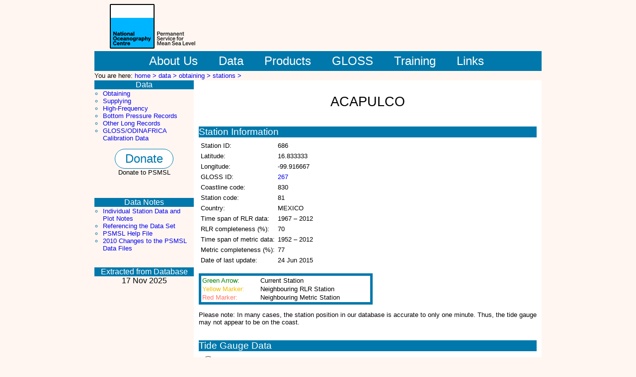

--- FILE ---
content_type: text/html; charset=UTF-8
request_url: https://psmsl.org/data/obtaining/stations/686.php
body_size: 4416
content:

<!DOCTYPE HTML PUBLIC "-//W3C//DTD HTML 4.01 Transitional//EN"
"http://www.w3.org/TR/html4/loose.dtd">

<html lang="en">

<head>


<title>
Data and Station Information for ACAPULCO</title>

<link rel="shortcut icon" type="image/x-icon" href="/graphics/favicon.ico" >
<link rel="icon" href="/graphics/favicon.png" type="image/png">
<link rel="stylesheet" href="/style.css" type="text/css" media="screen" >
<link rel="stylesheet" href="/print.css" type="text/css" media="print" >

</head>

<body onload="onLoad()">

<div id="global">

<div id="header">

        <a href="#MainContent" class="hide" title="jump to main content">Jump to main content.</a>

  <a href="/"><img class="top_logo" src="/graphics/logo2023-psmsl.svg" height="90px" alt="Permanent Service for Mean Sea Level (PSMSL) logo"></a>
  <!-- <a href="/"><img class="top_logo" src="/graphics/psmsl_noc_header.png" alt="Permanent Service for Mean Sea Level (PSMSL) logo"></a> -->

</div>
<div id="TopMenuBar">
<ul id="level1Nav">
 

<li><a href="/about_us/" title="About Us" ><span class="TopMenu"> &nbsp;&nbsp;&nbsp;About Us&nbsp;&nbsp;&nbsp;</span></a></li>
<li><a href="/data/" title="Data" ><span class="TopMenu">&nbsp;&nbsp;&nbsp;Data&nbsp;&nbsp;&nbsp;</span></a></li>
<li><a href="/products/ " title="Products"><span class="TopMenu">&nbsp;&nbsp;&nbsp;Products&nbsp;&nbsp;&nbsp;</span></a></li>
<li><a href="/gloss/ " title="GLOSS"><span class="TopMenu">&nbsp;&nbsp;&nbsp;GLOSS&nbsp;&nbsp;&nbsp;</span></a></li>
<li><a href="/train_and_info/ " title="Training and Information" ><span class="TopMenu">&nbsp;&nbsp;&nbsp;Training&nbsp;&nbsp;&nbsp;</span></a></li>
<!--<li><a href="/train_and_info/ " title="Training and Information" ><span class="TopMenu">&nbsp;&nbsp;&nbsp;Training &amp; Information&nbsp;&nbsp;&nbsp;</span></a></li>-->
<li><a href="/links/ " title="Links" ><span class="TopMenu">&nbsp;&nbsp;&nbsp;Links&nbsp;&nbsp;&nbsp;</span></a></li>
 

</ul>
	</div>	
<div id="BreadCrumbs">

You are here: <a href="/">home > </a><a href="/data/">data > </a><a href="/data/obtaining/">obtaining > </a><a href="/data/obtaining/stations/">stations > </a> </div>
<div class="SideBar">
<h2 class="SideBarTitle"> Data </h2>
<ul class="SideBarNav1">
<li><a href="/data/obtaining/" >Obtaining</a></li>
<li><a href="/data/supplying/" >Supplying</a></li>
<li><a href="/data/hf/" >High-Frequency</a></li>
<li><a href="/data/bottom_pressure/" >Bottom Pressure Records</a></li>
<li><a href="/data/longrecords/" >Other Long Records</a></li>
<li><a href="/data/calibrations/"  >GLOSS/ODINAFRICA Calibration Data</a></li>
</ul>
<div>
<p class="center_text">
<a href="/about_us/support_us.php" class="donate_button">Donate</a>
<br/>
Donate to PSMSL
</p>
</div>

<br /><br />

<h2 class="SideBarTitle">Data Notes</h2>
<ul class="SideBarNav1">
<li><a href="/data/obtaining/notes.php">Individual Station Data and Plot Notes</a></li>
<li><a href="/data/obtaining/reference.php">Referencing the Data Set</a></li>
<li><a href="/data/obtaining/psmsl.hel">PSMSL Help File</a></li>
<li><a href="/about_us/news/2010/data_changes.php">2010 Changes to the PSMSL Data Files</a></li>
</ul>

<br /><br />

<h2 class="SideBarTitle">Extracted from Database</h2>
<div id="update">
17 Nov 2025</div>

<link rel="stylesheet" href="https://openlayers.org/en/v4.6.5/css/ol.css" type="text/css">
<!-- The line below is only needed for old environments like Internet Explorer and Android 4.x -->
<!-- <script src="https://cdn.polyfill.io/v2/polyfill.min.js?features=requestAnimationFrame,Element.prototype.classList,URL"></script> -->
<script src="https://openlayers.org/en/v4.6.5/build/ol.js"></script>
<script src="https://code.jquery.com/jquery-2.1.0.min.js"></script>
<script src="/ol/ol-layerswitcher.js"></script>
<script src="/ol/olcommon.js"></script>
<link rel="stylesheet" href="/ol/ol-layerswitcher.css" type="text/css">
<link rel="stylesheet" href="/ol/olstyle.css" type="text/css">

<script type="text/javascript" charset="utf-8">
    var lat = 16.833333;
var lon = -99.916667;
var station_id = 686;
var isrlr = "Y";
 

    var mainIconStyle = new ol.style.Style({
        image: new ol.style.Icon({
            anchor: [10, 34],
            anchorXUnits: 'pixels',
            anchorYUnits: 'pixels',
            src: '/graphics/icons/markers/arrow.png'
        })
    });
    
    var rlrIconStyle = new ol.style.Style({
        image: new ol.style.Icon({
            anchor: [5, 20],
            anchorXUnits: 'pixels',
            anchorYUnits: 'pixels',
            src: '/graphics/icons/markers/yellow.png'
        })
    });

    var metricIconStyle = new ol.style.Style({
        image: new ol.style.Icon({
            anchor: [5, 20],
            anchorXUnits: 'pixels',
            anchorYUnits: 'pixels',
            src: '/graphics/icons/markers/red.png'
        })
    });

    var baseLayerGroup = createBaseLayers();
    
    var tooltip = document.getElementById('tooltip');

    function onLoad() {

        var map = new ol.Map({
            layers: [baseLayerGroup],
            target: document.getElementById('map'),
            controls: ol.control.defaults({attributionOptions: {collapsible: false, collapsed: false}}),
            view: new ol.View({
                center: ol.proj.transform([lon, lat], 'EPSG:4326', 'EPSG:3857'),
                zoom: 8
            })
        });
        var layerSwitcher = new ol.control.LayerSwitcher();
        map.addControl(layerSwitcher);

        var markerSource = new ol.source.Vector({
            projection : 'EPSG:3857',
            url: 'stationLocations.json',
            format: new ol.format.GeoJSON()
        })
        var markerLayer = new ol.layer.Vector({
            source: markerSource,
            style: iconStyle,
        });
        map.addLayer(markerLayer);

        var tooltip = document.getElementById('tooltip');
        var tooltipOverlay = new ol.Overlay({
            element: tooltip,
            offset: [10, -5],
            positioning: 'bottom-left'
        });
        map.addOverlay(tooltipOverlay);
        map.on('pointermove', createDisplayTooltipCallback(map,tooltip,tooltipOverlay));
        
        map.on('singleclick',createClickCallback(map));
        
        function createClickCallback() {
            return function(evt) {
                var feature = map.forEachFeatureAtPixel(evt.pixel,
                    function(feature) {
                        return feature;
                    });
                if (feature) {
                    var this_id = feature.getId();
                    window.location.assign(this_id + ".php");
                }
            }
        }
        
        function iconStyle(feature) {
            var this_id = feature.getId();
            var this_rlr = feature.get('rlr');
            if (this_id === station_id) {
                return mainIconStyle;
            } else if (this_rlr) {
                return rlrIconStyle;
            } else {
                return metricIconStyle;
            }
        }
        
        function createDisplayTooltipCallback() {
            return function(evt) {
                var pixel = evt.pixel;
                var feature = map.forEachFeatureAtPixel(pixel, function(feature) {
                    return feature;
                });
                if (feature) {
                    tooltip.style.display = '';
                    tooltipOverlay.setPosition(evt.coordinate);
                    tooltip.innerHTML = createTooltip(feature);
                    map.getTarget().style.cursor = 'pointer';
                } else {
                  tooltip.style.display = 'none';
                  map.getTarget().style.cursor = '';
                }
            }
        };
        
        function createTooltip(feature) {
            return feature.getId() + ": " + feature.get("name");
        }

    }
    
</script>

</div>

<div id="MainContent">

<div id="mainTitle">
<h1>ACAPULCO</h1>
</div>



<div class="indiv_stat">
  <h2>Station Information</h2>
<!-- Beginning of mini map -->
  <div id="miniMap">
    <script type="text/javascript" charset="utf-8">
        document.write('<div id="map" style="width: 300px; height: 300px">');
        document.write('<div id="tooltip" class="tooltip"></div>')
        document.write('</div>');
    </script>
    <noscript>
      <b>Javascript must be enabled in order to view the interactive map</b>
    </noscript>
  </div>
<!-- End of mini map -->

<!-- Beginning of data table -->
  <table cellpadding="2" >
    <tr>
      <td>Station ID:</td>
      <td>686</td>
    </tr>
    <tr>
      <td>Latitude:</td>
      <td>16.833333</td>
    </tr>
    <tr>
      <td>Longitude:</td>
      <td>-99.916667</td>
    </tr>
    <tr>
      <td>GLOSS ID:</td>
      <td><a href='http://www.gloss-sealevel.org/station_handbook/stations/267/' target='_blank'>267</a></td>
    </tr>
    <tr>
      <td>Coastline code:</td>
      <td>830</td>
    </tr>	
    <tr>
      <td>Station code:</td>
      <td>81</td>
    </tr>	
    <tr>
      <td>Country:</td>
      <td>MEXICO</td>
<!--      <td><A HREF=# ONCLICK="return false">MEXICO</A></td>
//-->
    </tr>	
    <tr>
      <td>Time span of RLR data:</td>
      <td>1967 &ndash; 2012</td>
    </tr>
    <tr>
      <td>RLR completeness (%):</td>
      <td>70</td>
    </tr>
    <tr>
      <td>Time span of metric data:</td>
      <td>1952 &ndash; 2012</td>
    </tr>
    <tr>
      <td>Metric completeness (%):</td>
      <td>77</td>
    </tr>
<!--    <tr>
      <td>Frequency Code:</td>
      <td>Not Specified</td>
    </tr>-->

    
    
    <tr>
      <td>Date of last update:</td>
      <td>24 Jun 2015</td>
    </tr>
  </table>
<!-- End of data table -->
<br>
  <table class="mapkey">
    <tr>
        <td id="currentst">Green Arrow:</td>
        <td>Current Station</td>
    </tr>
    <tr>
        <td id="nearrlr">Yellow Marker:</td>
        <td>Neighbouring RLR Station</td>
    </tr>
    <tr>
        <td id="nearmetric">Red Marker:</td>
        <td>Neighbouring Metric Station</td>
    </tr>
   </table>

<p>Please note: In many cases, the station position in our database is accurate 
to only one minute.  Thus, the tide gauge may not appear to be on the coast.</p> 
</div>

<div class="indiv_stat">
  <h2>Tide Gauge Data</h2>
<div class="plot_left">
<img src="../rlr.monthly.plots/686.png" alt="Plot of monthly mean sea level data at ACAPULCO.">
<p><a href="../rlr.monthly.plots/686_high.png">Link to larger image of monthly data plot.</a><br>
<a href="../rlr.monthly.data/686.rlrdata">Download monthly mean sea level data.</a></p>
</div>
<div class="plot_left">
<img src="../rlr.annual.plots/686.png" alt="Plot of annual mean sea level data at ACAPULCO.">
<p><a href="../rlr.annual.plots/686_high.png">Link to larger image of annual data plot.</a><br>
<a href="../rlr.annual.data/686.rlrdata">Download annual mean sea level data.</a></p>
</div>
<center>
<a href="../met.monthly.data/686.metdata">Download metric sea level data.  Use only with extreme caution.</a>
</center>
NOTE: If some of the data are red in the plots above, the 'flag for attention' is set.  Please see the documentation below.
</div>

<div class="indiv_stat">
  <h2>Additional Data Sources (<a href="data_source_guide.php">guide to additional data sources</a>)</h2>
Nearby GNSS Stations from SONEL: <a href="http://www.sonel.org/spip.php?page=gps&idStation=2279" target="_blank">ACYA</a><br>
Nearby Real Time Stations from VLIZ: <a href="http://www.ioc-sealevelmonitoring.org/station.php?code=acya" target="_blank">acya</a><br>
Fast Delivery Data from UHSLC station 316: <a href="http://uhslc.soest.hawaii.edu/data/download/fd#uh316" target="_blank">hourly and daily</a><br>
Research Quality Data from UHSLC station 316: <a href="http://uhslc.soest.hawaii.edu/data/download/rq#uh316a" target="_blank">hourly and daily</a><br>
</div>
 
<div class="indiv_stat" id="docu">
  <h2>Station Documentation</h2>
<a href="../rlr.diagrams/686.php">Link to RLR information.</a><br>
<div class="docuheader"><h3>Documentation added 1991-06-11</h3>Acapulco            830/081 RLR(1964) is 9.1m below BM1</div><div class="docuheader"><h3>Documentation added 1992-01-16</h3>Gauge at new site from July 1972</div><div class="docuheader"><h3>Documentation added 1996-10-10</h3>Data for 1991 and 1994 received from UHSLC 1992-93 data not included because of poor quality UHSLC report a level shift of about -15cm on 11 May 1962 instrument type: standard gauge with float and stilling well</div><div class="docuheader"><h3>Documentation added 1997-01-30</h3>Large earthquake offshore of Mexico about 19 degrees North on 9 October 1995 with large tsunami generated. See article by A.E.Filonov in EOS, 78(3), 1997.</div><div class="docuheader"><h3>Documentation added 2002-09-26</h3>Earthquakes may have affected the Acapulco record with a sea level fall of order 300 mm in 1962. Another earthquake occurred in 1995 (source Dr. Osvaldo Sanchez, Inst. de Geofisica, 2002).</div><div class="docuheader"><h3>Documentation added 2015-06-24</h3>Levelling information has now been received from UNAM Mexico. Primary benchmark is now BM 1B 2.529m above TGZ. The TGZ has not changed.</div></div>
			
<div class="indiv_stat">
  <h2>Data Authority</h2>
Servicio Mareografico Nacional<br>Instituto de Geofisica, Ciudad Universitaria<br>Delegacion de Coyoacan<br>04510 Mexico D.F.<br></div>

</div>

<div class="Footer">
<p>
<a href="http://ioc-unesco.org/" target="_blank"><img src="/graphics/ioc_en_color_small_60.png" alt="Intergovernmental Oceanographic Commission logo"></a> 
<a href="https://worlddatasystem.org/" target="_blank"><img src="/graphics/WDS_LOGO_LONG.png" alt="World Data System logo" height="60px"></a> 
<a href="http://www.ggos.org/"  target="_blank"><img src="/graphics/ggos_logo_60.png" alt="Global Geodetic Observing System logo"></a>
<a href="http://www.iag-aig.org/"  target="_blank"><img src="/graphics/iag_logo_60.png" alt="International Association of Geodesy logo"></a>


<a href="https://www.nerc.ac.uk/" target="_blank"><img id="nerclogo" src="/graphics/ukrinerc.png" alt="Natural Environment Research Council logo" height="60px"></a>




</p>
</div>

</div>
</body>
</html>


--- FILE ---
content_type: text/css
request_url: https://psmsl.org/style.css
body_size: 531
content:
/*****************************
Global
*****************************/

a {
	text-decoration: none;
	/*color: #0078AB;*/
}

a:visited {
	color: blue;
	/*color: #0078AB;*/
}

#global {
	margin: 0 auto 0 auto;
	width: 900px; 
	text-align:left;
}


/****************************
Images
****************************/

img.front { 
	display:block;
	margin:0 auto;
	text-align: center;
}

img.front2 { 
	margin:0 auto;
	text-align: center;
}

img.top_logo {
	margin: 0px 0px 0px 0px; 
}


/*****************************
Header
*****************************/

#header {
	height: 95px;
	text-align: left;
	margin: 0px 0px 0px 31px;
	font: 26.67px Arial ;
	background-color: #FFF6F1;
	position: relative;
	padding: 0px;
}

#header img {
	border: 0px;
}

body { 
	position:relative;
	text-align: center;
	background: #FFF6F1;
}

#search {
	text-align: right;
	font: 16px Arial ;
	float: right;
}

.hide {
	position: absolute;
	top: -100px;
	font: 13.3px Arial;
}

/******************************
Top Menu
******************************/

.TopMenuBar {
	width:900px;
}
	
span.TopMenu {
	white-space:nowrap;
	height: 40px;
	line-height: 40px;
}

ul#level1Nav {
	white-space:nowrap;
	background: #0078AB  ;
	padding-left: 10%;
	height: 40px;
	margin: 0 0 0 0;
}

ul#level1Nav li, #level1Nav  a {
	text-decoration: none;
	list-style: none;
	background: #0078AB  ;
	float: left;
	font: 24px Arial;
	color : #FFFFFF;
}

ul#level1Nav li a:hover, ul#level1Nav li a:active, ul#level1Nav li a#level1NavSelected {
	background: #FFD1B1;
	text-decoration: none;
	list-style: none;
	float: left;
	color : #000000;
	font: 24px Arial;
}



/*****************************************
Breadcrumbs
*****************************************/

#BreadCrumbs {
	font: 13.33px Arial ;
	background-color: #FFF6F1;
	margin: 2px 0px 2px 0px;
}


/*****************************************
Sidebar
*****************************************/

.SideBar   {
	font: 13.33px Arial ;	
	width: 200px;
	background-color: #FFF6F1;
	float: left;
}


.SideBarTitle {
	margin: 0 0 0 0;
	font: 16px Arial ;
	color : #FFFFFF;
	background: #0078AB  ;
	text-align: center;
}

ul.SideBarNav1 {
	background: #FFF6F1;
	text-decoration: none;
	list-style-type: circle;
	display: block;
	font: 13.33px Arial ;
	color :#0078AB;
	margin: 0 0 0 0;
	padding: 1px 1px 1px 17px;
}

.SideBar li a:hover,  ul.SideBar li a:active,   .SideBar li a.SideBarSelected {
	background: #FFD1B1;
 	margin: 0 0 0 0;
	padding: 0 0 0 0;
	color : #000000;
	display: block;
	width:100%;
}


/*****************************************
Main content
*****************************************/

#MainContent{
	font: 13.33px Arial ;
	background-color: #fff;
	width:680px;
	min-height: 300px;
/* These two lines are IE hack 
	height: auto !important;
	height: 300px;*/
	padding: 10px 10px 10px 10px;
	position: relative; 
	float: left;
	overflow-x: auto;
	overflow-y: hidden;
}

#MainContent table {
	font: 13.33px Arial ;
}

#MainContent h2 {
	font: 18.67px Arial ;
	font-weight: normal;
	margin: 15px 0px 5px 0px;
}

#MainContent h1 {
	font: 26.67px Arial ;
	font-weight: normal;
	text-align: center;
}

/*****************************************
Various (to be sorted later)
*****************************************/

a.donate_button {
  background-color: white;
  border: 1px solid;
  padding: 5px 20px;
  font-size: 24px;
  text-align: center;
  text-decoration: none;
  display: inline-block;
  cursor: pointer;
  border-radius: 20px;
}
a.donate_button:link, a.donate_button:visited {
	color: #0078ab;
}

#Table01 {
	font: 13.33px Arial ;
	border-spacing: 20px 3px;
}

#Table01 th {
	background: #0078AB  ;
	color : #FFFFFF;
}

#img_right {
	margin: 5px 5px 5px 5px;
	float: right;
}

#img_left {
	margin: 5px 10px 5px 0px;
	float: left;
}

#thirty
{
	float: right;
	margin:0px 0px 0px 10px;
	text-align: center;
	width: 360px; 
	height: 220px;
}

#update {
	font: 16px Arial ;
	text-align: center;
}

.highlightbox {
	border: 2px solid #FF0000;
	padding: 5px 5px 5px 5px;
	margin: 0px 5px 5px 0px;
}
.highlightbox h3 {
    margin-top: 0px;
    margin-bottom: 5px;
}

.redtext {
	color: red;
}

.redtext_lg {
	color: red;
	font: 18.67px Arial ;
}

.center_text {
	text-align: center;
}

.center_text_highlight {
	text-align: center;
	background-color: #FFFF00;
}

.center_img {
	margin-left: auto;
	margin-right: auto;
	display: block;
}

.image_legend {
	text-align: center;
	font-style: italic;
}

#warning
{
	color:red;
	text-align: center;
}

.panelprog{
        padding: 0px 10px 0px 10px;
	overflow: auto;
}

.poster {
	display: table;
}

.poster p {
        padding: 20px 0px 20px 10px;
	display: table-cell;
	vertical-align: middle;
}

.poster img {
	float: left;
        padding: 0px 0px 5px 0px;
}

.regionlist ol {
	counter-reset: section;
	list-style-type: none;
	margin: 0;
	margin-left: 3em;
	padding: 0;
}

.regionlist ol > li {
	counter-increment:section;
	position: relative;
	margin: 3px;
	/*border: 1px solid blue;*/
}

.regionlist ol > li:before {
	content: counters(section,".") " - ";
	position: absolute;
	top: 0;
	left: -30px;
	width 0.8em;
	text-align: right;
}

/*****************************************
Station Pages
*****************************************/

.indiv_stat {
	padding: 1px 0px 0px 0px;
	display:block;
	clear:right;
}

.indiv_stat h2 {
	background-color: #0078AB;
	color: #FFF;
}

.indiv_stat h2 a {
	font: 16px Arial ;
	text-decoration: underline;
	background-color: #0078AB;
	color: #FFF;
}

.docuheader {
}

.docuheader h3 {
    margin-bottom: 0px;
    font-size: 12px;
    font-style: italic;
    font-weight: normal;
    color: #808080;
}

.plot_left {
	height: 150px;
	display: table;
}

.plot_left p {
	display: table-cell;
	vertical-align: middle;
}

.plot_left img {
	float: left;
	vertical-align: middle;
}

#miniMap
{
	float:right;
	margin:0px 0px 0px 0px;
}

#qcwarning
{
	color:red;
	text-align: center;
}

table.mapkey {
	border-style: solid;
	border-color: #0078AB;
	border-width: 5px;
	width: 350px;
	/*background-color: #FFF6F1;*/
}

table.mapkey td {
	border-width: 0px;
	padding: 0px;
}

table.mapkey td#currentst {
	border-width: 0px;
	padding: 0px;
	color: green;
}

table.mapkey td#nearrlr {
	border-width: 0px;
	padding: 0px;
	/*color: #EFE238;*/
	color: #F0BE00;
}

table.mapkey td#nearmetric {
	border-width: 0px;
	padding: 0px;
	color: #FE776A;
}

/*****************************************
Contacts pages
*****************************************/

.concntry{
	margin: 5px 0px 5px 0px;
}

.concntry a{
        text-decoration: none;
        color: #000;
}

.concard{
	border: 1px solid #0078AB;
	padding: 5px 5px 5px 5px;
	margin: 0px 5px 5px 0px;
	overflow: auto;
	position: relative;
}

.conname{
	padding-bottom: 5px;
}

.conadd{
	width: 360px;
	float: left;
	padding-left: 20px;
	position: relative;
}

.condetails {
	width: 277px;
	float: right;
	position: relative;
}

.condetails ul {
	list-style-type:none;
	width:100%;
	display:table-row;
}

.condetails li{
	display:table-cell;
	text-align:left; 
}

.condetails li:first-child {
	width: 57px;
}

.condate {
	width: 277px;
	float: right;
	position: relative;
        text-align: right;
        color: #888;
        font-style: italic;
        clear: both;
}


.contacts_all{
        border: 1px solid #0078AB;
        margin: 5px 0px 0px 0px;
}

a.contacts_all {
        text-decoration: none;
        color: #000;
}


/*****************************************
RLR pages
*****************************************/

#rlr_diagram p {
        line-height: 1.5;
}

#rlr_diagram h2 {
	background-color: #0078AB;
	color: #FFF;
}

#rlr_diagram h2 a {
	font: 16px Arial ;
	text-decoration: underline;
	background-color: #0078AB;
	color: #FFF;
}

#rlr_diagram img {
	width: 660px;
	display:block;
}

/*****************************************
Footer
*****************************************/

.Footer {
	height: 60px;
	width: 900px;
	margin:10px 0px 0px 0px;
	text-align: center;
	font: 16px Arial ;
	background-color: #FFF6F1;
	position: relative;
	float: right;
}

.Footer img {
	border: 0px;
	margin:0px 10px 0px 10px;
}



/*****************************************
Level 2 and 3 navigation styles
*****************************************/

li.deep {
	list-style-type: disc;
	color:#0078AB
}

ul.SideBarNav2 {
	text-decoration: none;
	list-style-type: circle;
	background: #FFF6F1;
	display: block;
	font: 13.33px Arial ;
	color : #0078AB;
	margin: 0 0 0 0;
	padding: 1px 1px 1px 15px;
}

ul.SideBarNav3 {
	text-decoration: none;
	list-style-type: circle;
	background:#FFF6F1;
	display: block;
	font: 13.33px Arial ;
	color : #0078AB;
	margin: 0 0 0 0;
	padding: 1px 1px 1px 15px;
}

/*****************************************
 * Styled blue tables
 * *****************************************/
table.blueTable {
        background-color: #0078AB;
        font-size: 10pt;
        width: 100%;
        text-align: left;
        margin:10px 0pt 15px;
        float: right;
}
table.blueTable caption {
    padding: 6px;
}
table.blueTable thead tr th, table.cmeTable tfoot tr th {
        background-color: #0078AB;
        border: 1px solid #FFF;
        text-align: left;
        font-size: 8pt;
        padding: 4px;
        color: #FFFFFF;
}
table.blueTable tbody td {
        color: #000000;
        padding: 4px;
        background-color: #FFF;
        vertical-align: top;
}
table.blueTable tbody tr.odd td {
        /*background-color:#F0F0F6;*/
        background-color:#FF0000;
}



--- FILE ---
content_type: text/css
request_url: https://psmsl.org/ol/olstyle.css
body_size: -1647
content:
.layer-switcher {
    position: absolute;
    left: auto;
    right: 0.5em;
    top: 0.5em;
    bottom: auto;
    text-align: left;
}
.layer-switcher.shown {
    bottom: 0.5em;
}
.tooltip {
    padding: 5px;
    background-color: #ffffff;
}


--- FILE ---
content_type: text/css
request_url: https://psmsl.org/print.css
body_size: -686
content:
/*****************************
Global
*****************************/

a {
	text-decoration: none;
	/*color: #0078AB;*/
}

a:visited {
	color: blue;
	/*color: #0078AB;*/
}

#global {
	margin: 0 auto 0 auto; 
	width: 900px; 
	text-align:left;
}


/****************************
Images
****************************/

img.front { 
	display:block;
	margin:0 auto;
	text-align: center;
}

img.top_logo {
	margin:-15px 0px 0px 0px; 
}


/*****************************
Header
*****************************/

#header {
	display: none;
}

/******************************
Top Menu
******************************/

#TopMenuBar {
	display: none;
}
	

/*****************************************
BREADCRUMBS
*****************************************/

#BreadCrumbs {
	display: none;
}


/*****************************************
SIDEBAR
*****************************************/

.SideBar   {
	display: none;
}


/*****************************************
MAIN CONTENT
*****************************************/

#MainContent{
	width: auto;
	font: 10pt Arial;
	margin: 0 5%;
	padding: 0;
	border: 0;
}

#MainContent table {
font: 10pt Arial ;
}

#MainContent h2 {
font: 14pt Arial ;
font-weight: normal;
margin: 15px 0px 5px 0px;
}

#MainContent h1 {
font: 20pt Arial ;
font-weight: normal;
text-align: center;
}

#Table01 {
font: 10pt Arial ;
border-spacing: 20px 5px;
}

#Table01 th {
background: #0078AB  ;
color : #FFFFFF;
}

#img_right {
margin: 5px 5px 5px 5px;
float: right;
}

#redtext {
color: red;
}

#miniMap
{
	float:right;
	margin:0px 0px 0px 0px;
}

#warning
{
	color:red;
	text-align: center;
}

.indiv_stat {
	padding: 1px 0px 0px 0px;
	display:block;
	clear:right;
}

.indiv_stat h2 {
	background-color: #0078AB;
	color: #FFF;
}

.indiv_stat h2 a {
        font: 16px Arial ;
        text-decoration: underline;
        background-color: #0078AB;
        color: #FFF;
}

.plot_left {
	height: 150px;
	display: table;
}

.plot_left p {
	display: table-cell;
	vertical-align: middle;
}

.plot_left img {
	float: left;
}

#rlr_diagram p {
	line-height: 1.5;
}

#rlr_diagram h2 {
	background-color: #0078AB;
	color: #FFF;
}

#rlr_diagram img {
	width: auto;
	display:block;
}

table.mapkey {
        border-style: solid;
        border-color: #0078AB;
        border-width: 5px;
        width: 350px;
        /*background-color: #FFF6F1;*/
}

table.mapkey td {
        border-width: 0px;
        padding: 0px;
}

table.mapkey td#currentst {
        border-width: 0px;
        padding: 0px;
        color: blue;
}

table.mapkey td#nearrlr {
        border-width: 0px;
        padding: 0px;
        /*color: #EFE238;*/
        color: #F0BE00;
}

table.mapkey td#nearmetric {
        border-width: 0px;
        padding: 0px;
        color: #FE776A;
}

/*****************************************
Contacts pages
*****************************************/

.concntry{
	margin: 5px 0px 5px 0px;
}

.concard{
	border: 1px solid #0078AB;
	padding: 5px 5px 5px 5px;
	margin: 0px 5px 5px 0px;
	overflow: auto;
	position: relative;
}

.conname{
	padding-bottom: 5px;
}

.conadd{
	width: 360px;
	float: left;
	padding-left: 20px;
	position: relative;
}

.condetails{
	width: 277px;
	float: right;
	position: relative;
}

.condetails ul {
	list-style-type:none;
	width:100%;
	display:table-row;
}

.condetails li{
	display:table-cell;
	text-align:left; 
}


.condetails li:first-child {
	width: 57px;
}


/*****************************************
FOOTER
*****************************************/

#Footer {
	display: none;
}

/*****************************
Level 2 and 3 Nav styles
*****************************/

li.deep {
	list-style-type: disc;
	color:#0078AB
}

ul#SideBarNav2 {
	text-decoration: none;
	list-style-type: circle;
	background: #FFF6F1;
	display: block;
	font: 10pt Arial ;
	color : #0078AB;
        margin: 0 0 0 0;
        padding: 1px 1px 1px 15px;
}

ul#SideBarNav3 {
	text-decoration: none;
	list-style-type: circle;
	background:#FFF6F1;
	display: block;
	font: 10pt Arial ;
	color : #0078AB;
	margin: 0 0 0 0;
        padding: 1px 1px 1px 15px;
}



--- FILE ---
content_type: application/javascript
request_url: https://psmsl.org/ol/olcommon.js
body_size: -654
content:
function createBaseLayers() {
    
    // First, load attribution info for each layer:
    var streetLayerAttribution = loadJson('https://static.arcgis.com/attribution/World_Street_Map');
    var imageryLayerAttribution = loadJson('https://static.arcgis.com/attribution/World_Imagery');
    var terrainLayerAttribution = loadJson('https://static.arcgis.com/attribution/World_Topo_Map');
    
      var streetLayer = new ol.layer.Tile({
        source: new ol.source.XYZ({
              attributions: getStreetLayerAttributionText,
              url: 'https://server.arcgisonline.com/ArcGIS/rest/services/' +
                  'World_Street_Map/MapServer/tile/{z}/{y}/{x}',
            }),
        type: 'base',
        title: 'Map',
        visible: true
      });
      var imageryLayer = new ol.layer.Tile({
        source: new ol.source.XYZ({
              attributions: getImageryLayerAttributionText,
              url: 'https://server.arcgisonline.com/ArcGIS/rest/services/' +
                  'World_Imagery/MapServer/tile/{z}/{y}/{x}',
            }),
            type: 'base',
            title: 'Imagery',
            visible: false
      });
      
    var imageryLabelLayer = new ol.layer.Group({
        type: 'base',
        title: 'Imagery with Labels',
        visible: false,
        combine: true,
        layers: [
          new ol.layer.Tile({
      source: new ol.source.XYZ({
            attributions: '',
            url: 'https://server.arcgisonline.com/ArcGIS/rest/services/' +
                'World_Imagery/MapServer/tile/{z}/{y}/{x}',
          }),
    }),              
            new ol.layer.Tile({
      source: new ol.source.XYZ({
              attributions: getImageryLayerAttributionText,
            url: 'https://server.arcgisonline.com/ArcGIS/rest/services/' +
                'Reference/World_Boundaries_and_Places/MapServer/tile/{z}/{y}/{x}',
          })
            })
      ]
    });
      
      var terrainLayer = new ol.layer.Tile({
        source: new ol.source.XYZ({
              attributions: getTerrainLayerAttributionText,
              url: 'https://server.arcgisonline.com/ArcGIS/rest/services/' +
                  'World_Topo_Map/MapServer/tile/{z}/{y}/{x}',
            }),
        type: 'base',
        title: 'Terrain',
        visible: false
      });
      
      var baseLayerGroup = new ol.layer.Group({
              'title': 'Base Layer',
              'layers': [terrainLayer, imageryLabelLayer, imageryLayer, streetLayer]
          });
    return baseLayerGroup;
    
    
    function getStreetLayerAttributionText(frameState) {
        return getAttributionText(frameState,streetLayerAttribution);
    }
    
    function getImageryLayerAttributionText(frameState) {
        return getAttributionText(frameState,imageryLayerAttribution);
    }
    
    function getTerrainLayerAttributionText(frameState) {
        return getAttributionText(frameState,terrainLayerAttribution);
    }
    
}

function loadJson(url) {
    return (function () {
            var json = null;
            $.ajax({
                'async': false,
                'global': false,
                'url': url,
                'dataType': "json",
                'success': function (data) {
                    json = data;
                }
            });
            return json;
        })();
}

function getAttributionText(frameState,attributionInfo) {
    var zoom = frameState.viewState.zoom;
    var extent = frameState.extent;
    var attributions = [];
    if (attributionInfo === undefined) {
        return "Cannot fetch attributions";
    } else {
        for (var iAttribution = 0, nAttribution = attributionInfo.contributors.length; iAttribution < nAttribution; ++iAttribution) {
            var imageryProvider = attributionInfo.contributors[iAttribution];
            var intersects = false;
            var coverageAreas = imageryProvider.coverageAreas;
            for (var i = 0, ii = coverageAreas.length; i < ii; ++i) {
              var coverageArea = coverageAreas[i];
              if (zoom >= coverageArea.zoomMin && zoom <= coverageArea.zoomMax) {
                var bbox = coverageArea.bbox;
                var epsg4326Extent = ol.proj.transformExtent([bbox[1], bbox[0], bbox[3], bbox[2]],'EPSG:4326','EPSG:3857');
                if (ol.extent.intersects(epsg4326Extent, extent)) {
                  intersects = true;
                  break;
                }
              }
            }
            if (intersects) {
              attributions.push(imageryProvider.attribution);
            }
        }
        if (attributions.indexOf("Esri")===-1) {
            attributions.unshift("Esri");
        }
        return "Sources: " + attributions.join(", ");
    }
}

